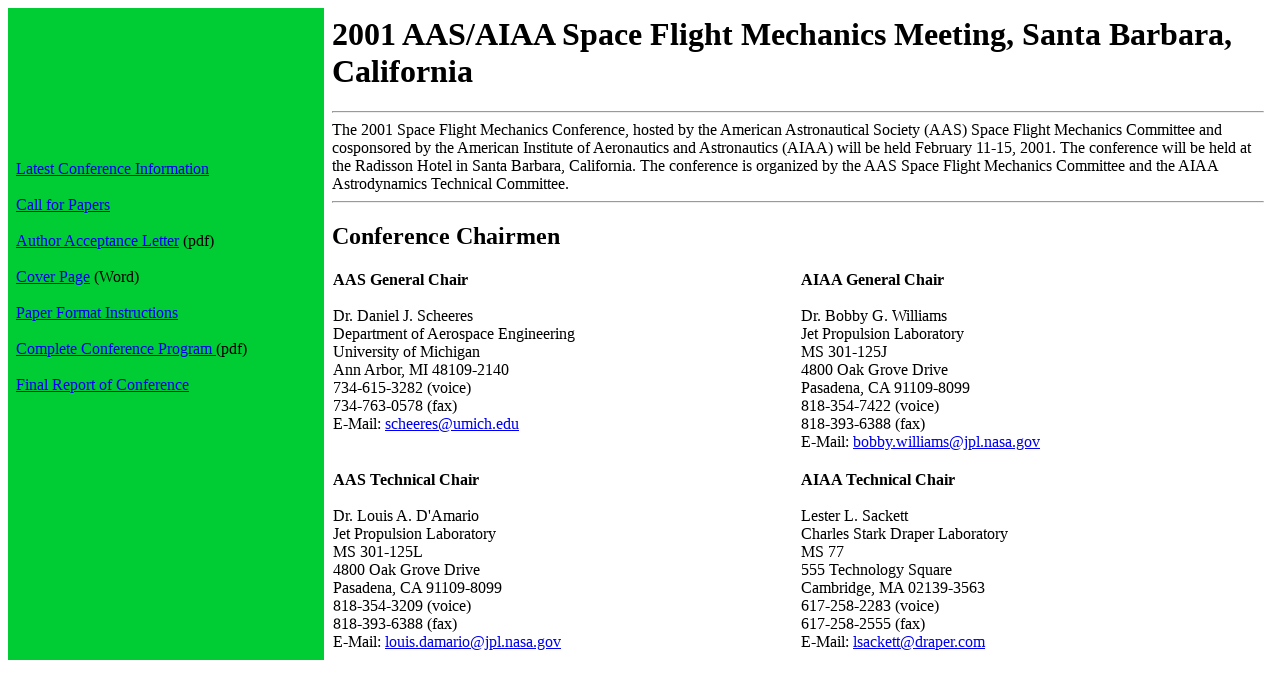

--- FILE ---
content_type: text/html
request_url: https://www.space-flight.org/AAS_meetings/2001_winter/2001_winter.html
body_size: 2969
content:
<!DOCTYPE HTML PUBLIC "-//W3C//DTD HTML 3.2//EN">
<HTML>
<HEAD>
   <title>2001 AAS/AIAA Space Flight Mechanics Meeting</title>
   <META NAME="GENERATOR" CONTENT="User-Agent: Mozilla/3.01Gold (Macintosh; I; 68K)">
</HEAD>

<BODY BGCOLOR="ffffff">


<table border=0 cellpadding=8 cellspacing=0 width=100%>
<tr>

<td width=25% valign="top" bgcolor="00cc33" align="left">

<br> <br><br> <br><br> <br><br> <br>
<a href="mailing.html">Latest Conference Information</b></a>
<br><br>
<a href="w2001_call_for_papers.html">Call for Papers</b></a> 
<br><br>
<a href="w2001_author_acceptance.pdf">Author Acceptance Letter</b></a> (pdf)
<br><br>
<a href="w2001_sfm_cover_page.doc">Cover Page</b></a> (Word)
<br><br>
<a href="http://www.univelt.staigerland.com/paperformats/format.htm"> Paper Format Instructions</b></a> 
<br><br> 
<a href="w2001_sfm_prog_complete.pdf"> Complete Conference Program </b></a> (pdf)
<br><br> 
<a href="w2001_sfm_report_final.html"> Final Report of Conference </b></a> 

</td>

<td>

<h1> 2001 AAS/AIAA Space Flight Mechanics Meeting, Santa Barbara, California</h1>
<hr>
The 2001 Space Flight Mechanics Conference, hosted by the American Astronautical Society (AAS) Space Flight Mechanics Committee and cosponsored by the American Institute of Aeronautics and Astronautics (AIAA) will be held February 11-15, 2001. The conference will be held at the Radisson Hotel in Santa Barbara, California. The conference is organized by the AAS Space Flight Mechanics Committee and the AIAA Astrodynamics Technical Committee.
<HR ALIGN=LEFT></P>

<H2>Conference Chairmen</H2>

<table cellspacing=0 width=100%>
<tr><td valign=top><b>AAS General Chair</b><br><br>

Dr. Daniel J. Scheeres <br> 
Department of Aerospace Engineering <br>
University of Michigan <br>
Ann Arbor, MI 48109-2140<br>
734-615-3282 (voice) <br>
734-763-0578 (fax) <br>
E-Mail: <a href="mailto: scheeres@umich.edu"> scheeres@umich.edu </A>
</td>
<td valign=top> <b>AIAA General Chair</b><br><br>

Dr. Bobby G. Williams <br>
Jet Propulsion Laboratory <br>
MS 301-125J <br>
4800 Oak Grove Drive <br>
Pasadena, CA 91109-8099<br>
818-354-7422 (voice) <br>
818-393-6388 (fax) <br>
E-Mail: <a href="mailto: bobby.williams@jpl.nasa.gov "> bobby.williams@jpl.nasa.gov </A> <br><br>
</td>

<tr><td valign=top><b>AAS Technical Chair</b><br><br>
Dr. Louis A. D'Amario <br> 
Jet Propulsion Laboratory <br>
MS 301-125L <br>
4800 Oak Grove Drive <br>
Pasadena, CA 91109-8099 <br>
818-354-3209 (voice)<br>
818-393-6388 (fax) <br>
E-Mail: <a href="mailto: louis.damario@jpl.nasa.gov"> 
louis.damario@jpl.nasa.gov </A>
</TD>

<td valign=top> <b>AIAA Technical Chair</b><br><br>
Lester L. Sackett <br>			
Charles Stark Draper Laboratory <br>
MS 77 <br>
555 Technology Square <br>
Cambridge, MA 02139-3563<br>	
617-258-2283 (voice)<br>			
617-258-2555 (fax) <br>
E-Mail: <a href="mailto: lsackett@draper.com "> 
lsackett@draper.com </A> <br>
</td>
</tr>
</TABLE>

</td>
</tr>
</table>

</table>

</BODY>
</HTML>

